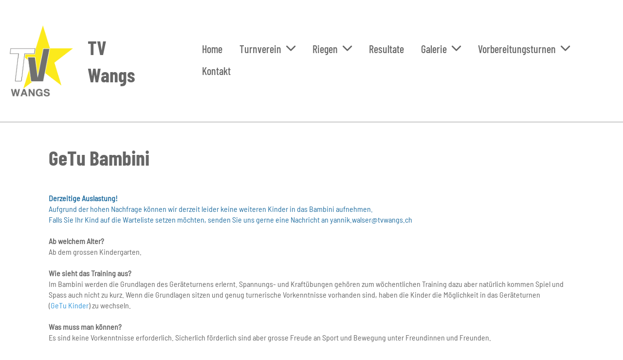

--- FILE ---
content_type: text/html;charset=UTF-8
request_url: https://tvwangs.ch/riegen/jugend/getu_bambini
body_size: 7053
content:
<!DOCTYPE html>
<html lang="de">
<head>
<base href="/clubdesk/w_tvwangs/"/>


    <meta http-equiv="content-type" content="text/html; charset=UTF-8">
    <meta name="viewport" content="width=device-width, initial-scale=1">

    <title>TV Wangs ┃ GeTu Bambini - TV Wangs ┃ Jugend - Riegen - TV Wangs </title>
    <meta name="description" content="Ab dem grossen Kindergarten oder der ersten Klasse steht den Kids das GeTu Bambini Turnen zu Verfügung. Hier tasten sich Hoffnungsträger für die TV-Zukunft an die Grundlagen des Geräteturnens heran. #hoppwangs">
<link rel="icon" type="image/png" href="fileservlet?type=image&amp;id=1000718&amp;s=djEts2MWAgKH180zlrNL1IjrobXBBkCjvTuIpQCyGLum_sY=">
<link rel="apple-touch-icon" href="fileservlet?type=image&amp;id=1000718&amp;s=djEts2MWAgKH180zlrNL1IjrobXBBkCjvTuIpQCyGLum_sY=">
<meta name="msapplication-square150x150logo" content="fileservlet?type=image&amp;id=1000718&amp;s=djEts2MWAgKH180zlrNL1IjrobXBBkCjvTuIpQCyGLum_sY=">
<meta name="msapplication-square310x310logo" content="fileservlet?type=image&amp;id=1000718&amp;s=djEts2MWAgKH180zlrNL1IjrobXBBkCjvTuIpQCyGLum_sY=">
<meta name="msapplication-square70x70logo" content="fileservlet?type=image&amp;id=1000718&amp;s=djEts2MWAgKH180zlrNL1IjrobXBBkCjvTuIpQCyGLum_sY=">
<meta name="msapplication-wide310x150logo" content="fileservlet?type=image&amp;id=1000718&amp;s=djEts2MWAgKH180zlrNL1IjrobXBBkCjvTuIpQCyGLum_sY=">
<link rel="stylesheet" type="text/css" media="all" href="v_4.5.13/shared/css/normalize.css"/>
<link rel="stylesheet" type="text/css" media="all" href="v_4.5.13/shared/css/layout.css"/>
<link rel="stylesheet" type="text/css" media="all" href="v_4.5.13/shared/css/tinyMceContent.css"/>
<link rel="stylesheet" type="text/css" media="all" href="v_4.5.13/webpage/css/admin.css"/>
<link rel="stylesheet" type="text/css" media="all" href="/clubdesk/webpage/fontawesome_6_1_1/css/all.min.css"/>
<link rel="stylesheet" type="text/css" media="all" href="/clubdesk/webpage/lightbox/featherlight-1.7.13.min.css"/>
<link rel="stylesheet" type="text/css" media="all" href="/clubdesk/webpage/aos/aos-2.3.2.css"/>
<link rel="stylesheet" type="text/css" media="all" href="/clubdesk/webpage/owl/css/owl.carousel-2.3.4.min.css"/>
<link rel="stylesheet" type="text/css" media="all" href="/clubdesk/webpage/owl/css/owl.theme.default-2.3.4.min.css"/>
<link rel="stylesheet" type="text/css" media="all" href="/clubdesk/webpage/owl/css/animate-1.0.css"/>
<link rel="stylesheet" type="text/css" media="all" href="v_4.5.13/content.css?v=1747747306019"/>
<link rel="stylesheet" type="text/css" media="all" href="v_4.5.13/shared/css/altcha-cd.css"/>
<script type="text/javascript" src="v_4.5.13/webpage/jquery_3_6_0/jquery-3.6.0.min.js"></script><script async defer src="v_4.5.13/shared/scripts/altcha_2_0_1/altcha.i18n.js" type="module"></script>
    <link rel="stylesheet" href="/clubdesk/webpage/cookieconsent/cookieconsent-3.1.1.min.css">
<link rel="stylesheet" href="genwwwfiles/page.css?v=1747747306019">

<link rel="stylesheet" href="wwwfiles/custom.css?v=1745830108927" />


</head>
<body class="cd-header-empty cd-sidebar-empty">


<nav class="cd-navigation-bar-container cd-hide-small cd-hide-on-edit scroll-offset-desktop" id="cd-navigation-element">
    <a href="javascript:void(0);" onclick="if (!window.location.hash) { window.location.href='/riegen/jugend/getu_bambini#cd-page-content'; const target = document.getElementById('cd-page-content'); let nav = document.getElementById('cd-navigation-element'); const y = target.getBoundingClientRect().top + window.scrollY - nav.offsetHeight; window.scrollTo({ top: y, behavior: 'auto' }); } else { window.location.href=window.location.href; }"onkeyup="if(event.key === 'Enter') { event.preventDefault(); this.click(); }" class="cd-skip-link" tabindex="0">Direkt zum Hauptinhalt springen</a>

    <div class="cd-navigation-bar">
        <div class="cd-navigation-bar-content">
            <div class="cd-singledropdownmenu cd-menu">
    <div class="cd-menu-level-1">
        <ul>
                <li>
                    <a href="/home"  data-id="_0" data-parent-id="" class="cd-menu-item   ">
                            Home
                    </a>
                </li>
                <li>
                    <a href="/"  data-id="_1" data-parent-id="" class="cd-menu-item   cd-menu-expand">
                            Turnverein
                                <i class="fas fa-chevron-down cd-menu-expander"></i>
                    </a>
                        <div class="cd-menu-level-2">
                            <ul>
                                <li>
                                    <a href="/turnverein/news_berichte"  data-id="_1_0" data-parent-id="_1" class="cd-menu-item   " onclick="closeAllDropDowns()">
                                        News &amp; Berichte
                                    </a>
                                </li>
                                <li>
                                    <a href="/turnverein/vorstand"  data-id="_1_1" data-parent-id="_1" class="cd-menu-item   " onclick="closeAllDropDowns()">
                                        Vorstand
                                    </a>
                                </li>
                                <li>
                                    <a href="/turnverein/jahresprogramm"  data-id="_1_2" data-parent-id="_1" class="cd-menu-item   " onclick="closeAllDropDowns()">
                                        Jahresprogramm
                                    </a>
                                </li>
                                <li>
                                    <a href="/turnverein/kleiderboerse"  data-id="_1_3" data-parent-id="_1" class="cd-menu-item   " onclick="closeAllDropDowns()">
                                        Kleider Verkaufs- &amp; Tauschbörse
                                    </a>
                                </li>
                                <li>
                                    <a href="/turnverein/geschichte"  data-id="_1_4" data-parent-id="_1" class="cd-menu-item   " onclick="closeAllDropDowns()">
                                        Geschichte
                                    </a>
                                </li>
                                <li>
                                    <a href="/turnverein/turnshow"  data-id="_1_5" data-parent-id="_1" class="cd-menu-item   " onclick="closeAllDropDowns()">
                                        Turnshow
                                    </a>
                                </li>
                                <li>
                                    <a href="/turnverein/sponsoren"  data-id="_1_6" data-parent-id="_1" class="cd-menu-item   " onclick="closeAllDropDowns()">
                                        Sponsoren
                                    </a>
                                </li>
                                <li>
                                    <a href="/turnverein/statuten"  data-id="_1_7" data-parent-id="_1" class="cd-menu-item   " onclick="closeAllDropDowns()">
                                        Statuten 
                                    </a>
                                </li>
                            </ul>
                        </div>
                </li>
                <li>
                    <a href="/riegen"  data-id="_2" data-parent-id="" class="cd-menu-item  cd-menu-selected cd-menu-expand">
                            Riegen
                                <i class="fas fa-chevron-down cd-menu-expander"></i>
                    </a>
                        <div class="cd-menu-level-2">
                            <ul>
                                <li>
                                    <a href="/riegen/aktive"  data-id="_2_0" data-parent-id="_2" class="cd-menu-item   cd-menu-expand" >
                                        Aktive
                                            <i class="fas fa-chevron-down cd-menu-expander"></i>
                                    </a>
                                    <div class="cd-menu-level-3">
                                        <ul>
                                            <li>
                                                <a href="/riegen/aktive" class="cd-menu-item " onclick="closeAllDropDowns()">Aktive</a>
                                            </li>
                                            <li>
                                                <a href="/riegen/aktive/barrenriege"  data-id="_2_0_0" data-parent-id="_2_0" class="cd-menu-item  " onclick="closeAllDropDowns()">
                                                    Barren
                                                </a>
                                            </li>
                                            <li>
                                                <a href="/riegen/aktive/schaukelringriege"  data-id="_2_0_1" data-parent-id="_2_0" class="cd-menu-item  " onclick="closeAllDropDowns()">
                                                    Schaukelringe
                                                </a>
                                            </li>
                                            <li>
                                                <a href="/riegen/aktive/stufenbarrenriege"  data-id="_2_0_2" data-parent-id="_2_0" class="cd-menu-item  " onclick="closeAllDropDowns()">
                                                    Stufenbarren
                                                </a>
                                            </li>
                                            <li>
                                                <a href="/riegen/aktive/Laufteam"  data-id="_2_0_3" data-parent-id="_2_0" class="cd-menu-item  " onclick="closeAllDropDowns()">
                                                    Laufteam
                                                </a>
                                            </li>
                                        </ul>
                                    </div>
                                </li>
                                <li>
                                    <a href="/riegen/jugend"  data-id="_2_1" data-parent-id="_2" class="cd-menu-item  cd-menu-selected cd-menu-expand" >
                                        Jugend
                                            <i class="fas fa-chevron-down cd-menu-expander"></i>
                                    </a>
                                    <div class="cd-menu-level-3">
                                        <ul>
                                            <li>
                                                <a href="/riegen/jugend" class="cd-menu-item " onclick="closeAllDropDowns()">Jugend</a>
                                            </li>
                                            <li>
                                                <a href="/riegen/jugend/kinderturnen_kitu"  data-id="_2_1_0" data-parent-id="_2_1" class="cd-menu-item  " onclick="closeAllDropDowns()">
                                                    Kinderturnen (KiTu)
                                                </a>
                                            </li>
                                            <li>
                                                <a href="/riegen/jugend/polysportiv_kinder"  data-id="_2_1_1" data-parent-id="_2_1" class="cd-menu-item  " onclick="closeAllDropDowns()">
                                                    Polysportiv Kinder
                                                </a>
                                            </li>
                                            <li>
                                                <a href="/riegen/jugend/getu_bambini"  data-id="_2_1_2" data-parent-id="_2_1" class="cd-menu-item cd-menu-active cd-menu-selected" onclick="closeAllDropDowns()">
                                                    GeTu Bambini
                                                </a>
                                            </li>
                                            <li>
                                                <a href="/riegen/jugend/getu_kinder"  data-id="_2_1_3" data-parent-id="_2_1" class="cd-menu-item  " onclick="closeAllDropDowns()">
                                                    GeTu Kinder
                                                </a>
                                            </li>
                                            <li>
                                                <a href="/riegen/jugend/schaukelring_jugend"  data-id="_2_1_4" data-parent-id="_2_1" class="cd-menu-item  " onclick="closeAllDropDowns()">
                                                    Schaukelring Jugend
                                                </a>
                                            </li>
                                            <li>
                                                <a href="/riegen/jugend/stufenbarren_jugend"  data-id="_2_1_5" data-parent-id="_2_1" class="cd-menu-item  " onclick="closeAllDropDowns()">
                                                    Stufenbarren Jugend
                                                </a>
                                            </li>
                                            <li>
                                                <a href="https://dtvwangs.clubdesk.com/verein#Muki" target="_blank" data-id="_2_1_6" data-parent-id="_2_1" class="cd-menu-item  " onclick="closeAllDropDowns()">
                                                    MuKi Turnen (Damenturnverein)
                                                </a>
                                            </li>
                                        </ul>
                                    </div>
                                </li>
                            </ul>
                        </div>
                </li>
                <li>
                    <a href="/resultate"  data-id="_3" data-parent-id="" class="cd-menu-item   ">
                            Resultate
                    </a>
                </li>
                <li>
                    <a href="/"  data-id="_4" data-parent-id="" class="cd-menu-item   cd-menu-expand">
                            Galerie
                                <i class="fas fa-chevron-down cd-menu-expander"></i>
                    </a>
                        <div class="cd-menu-level-2">
                            <ul>
                                <li>
                                    <a href="/galerie/videos_turnverein"  data-id="_4_0" data-parent-id="_4" class="cd-menu-item   " onclick="closeAllDropDowns()">
                                        Videos Turnverein
                                    </a>
                                </li>
                                <li>
                                    <a href="/galerie/filmarchiv_turnshows"  data-id="_4_1" data-parent-id="_4" class="cd-menu-item   " onclick="closeAllDropDowns()">
                                        Filmarchiv Turnshows
                                    </a>
                                </li>
                                <li>
                                    <a href="/galerie/2025"  data-id="_4_2" data-parent-id="_4" class="cd-menu-item   " onclick="closeAllDropDowns()">
                                        Fotos 2025
                                    </a>
                                </li>
                                <li>
                                    <a href="/galerie/2024"  data-id="_4_3" data-parent-id="_4" class="cd-menu-item   " onclick="closeAllDropDowns()">
                                        Fotos 2024
                                    </a>
                                </li>
                                <li>
                                    <a href="/galerie/2023"  data-id="_4_4" data-parent-id="_4" class="cd-menu-item   " onclick="closeAllDropDowns()">
                                        Fotos 2023
                                    </a>
                                </li>
                                <li>
                                    <a href="/galerie/2022"  data-id="_4_5" data-parent-id="_4" class="cd-menu-item   " onclick="closeAllDropDowns()">
                                        Fotos 2022
                                    </a>
                                </li>
                                <li>
                                    <a href="/galerie/2021"  data-id="_4_6" data-parent-id="_4" class="cd-menu-item   " onclick="closeAllDropDowns()">
                                        Fotos 2021
                                    </a>
                                </li>
                                <li>
                                    <a href="/galerie/fotos_2020"  data-id="_4_7" data-parent-id="_4" class="cd-menu-item   " onclick="closeAllDropDowns()">
                                        Fotos 2020
                                    </a>
                                </li>
                                <li>
                                    <a href="/galerie/fotos_2019"  data-id="_4_8" data-parent-id="_4" class="cd-menu-item   " onclick="closeAllDropDowns()">
                                        Fotos 2019
                                    </a>
                                </li>
                                <li>
                                    <a href="/galerie/fotos_2018"  data-id="_4_9" data-parent-id="_4" class="cd-menu-item   " onclick="closeAllDropDowns()">
                                        Fotos 2018
                                    </a>
                                </li>
                                <li>
                                    <a href="/galerie/fotos_2017"  data-id="_4_10" data-parent-id="_4" class="cd-menu-item   " onclick="closeAllDropDowns()">
                                        Fotos 2017
                                    </a>
                                </li>
                                <li>
                                    <a href="/galerie/fotos_2016"  data-id="_4_11" data-parent-id="_4" class="cd-menu-item   " onclick="closeAllDropDowns()">
                                        Fotos 2016
                                    </a>
                                </li>
                                <li>
                                    <a href="/galerie/fotos_2015"  data-id="_4_12" data-parent-id="_4" class="cd-menu-item   " onclick="closeAllDropDowns()">
                                        Fotos 2015
                                    </a>
                                </li>
                                <li>
                                    <a href="/galerie/fotos_2014"  data-id="_4_13" data-parent-id="_4" class="cd-menu-item   " onclick="closeAllDropDowns()">
                                        Fotos 2014
                                    </a>
                                </li>
                            </ul>
                        </div>
                </li>
                <li>
                    <a href="/vorbereitungsturnen/informationen"  data-id="_5" data-parent-id="" class="cd-menu-item   cd-menu-expand">
                            Vorbereitungsturnen
                                <i class="fas fa-chevron-down cd-menu-expander"></i>
                    </a>
                        <div class="cd-menu-level-2">
                            <ul>
                                <li>
                                    <a href="/vorbereitungsturnen/informationen_vereine"  data-id="_5_0" data-parent-id="_5" class="cd-menu-item   " onclick="closeAllDropDowns()">
                                        VT 2026 – Infos für Vereine 
                                    </a>
                                </li>
                                <li>
                                    <a href="/vorbereitungsturnen/sponsoren2025"  data-id="_5_1" data-parent-id="_5" class="cd-menu-item   " onclick="closeAllDropDowns()">
                                        Sponsoren 2025
                                    </a>
                                </li>
                                <li>
                                    <a href="/vorbereitungsturnen/impressionen"  data-id="_5_2" data-parent-id="_5" class="cd-menu-item   " onclick="closeAllDropDowns()">
                                        Impressionen
                                    </a>
                                </li>
                            </ul>
                        </div>
                </li>
                <li>
                    <a href="/kontakt"  data-id="_6" data-parent-id="" class="cd-menu-item   ">
                            Kontakt
                    </a>
                </li>
        </ul>
    </div>
</div>
            <span class="cd-filler"></span>
            <div class="cd-login-link-desktop">
    <a class="cd-link-login" href="/riegen/jugend/getu_bambini?action=login"></a>
</div>
            <div class="cd-logo-and-name-desktop">
<a class="cd-club-logo-link" href="/home"><img class="cd-club-logo" src="fileservlet?type&#61;image&amp;id&#61;1000100&amp;s&#61;djEtlscLa1wquoyuLoGshngVfxAR-mIUq1SEBZ02DtoK2Zc&#61;&amp;imageFormat&#61;_512x512" alt="Logo der Webseite"></a>
<a class="cd-club-name" href="/home">TV Wangs </a>
</div>

        </div>
    </div>
</nav>

<nav class="cd-mobile-menu-bar-fixed cd-hide-large">
    <a href="javascript:void(0);" onclick="if (!window.location.hash) { window.location.href='/riegen/jugend/getu_bambini#cd-page-content'; const target = document.getElementById('cd-page-content'); let nav = document.getElementById('cd-navigation-element'); const y = target.getBoundingClientRect().top + window.scrollY - nav.offsetHeight; window.scrollTo({ top: y, behavior: 'auto' }); } else { window.location.href=window.location.href; }"onkeyup="if(event.key === 'Enter') { event.preventDefault(); this.click(); }" class="cd-skip-link" tabindex="0">Direkt zum Hauptinhalt springen</a>

    <div class="cd-mobile-menu-bar">
        <div class="cd-mobile-menu-bar-content scroll-offset-mobile">
    <div class="mobile-menu">
        
<div tabindex="0" class="cd-mobile-menu-button" onclick="toggleMobileMenu(event)"
     onkeyup="if(event.key === 'Enter') { event.preventDefault(); this.click(event); }">
    
    <div class="nav-icon">
        <span></span>
        <span></span>
        <span></span>
    </div>
    <div class="menu-label">Menü</div>
</div>
    </div>

    <div class="filler"></div>

        <div class="cd-login-link-mobile">
    <a class="cd-link-login" href="/riegen/jugend/getu_bambini?action=login"><i style="padding: 3px;" class="fas fa-sign-in-alt"></i>Login</a>
</div>
        <div class="cd-logo-and-name-mobile">
<a class="cd-club-logo-link" href="/home"><img class="cd-club-logo" src="fileservlet?type&#61;image&amp;id&#61;1000100&amp;s&#61;djEtlscLa1wquoyuLoGshngVfxAR-mIUq1SEBZ02DtoK2Zc&#61;&amp;imageFormat&#61;_512x512" alt="Logo der Webseite"></a>

</div>

</div>


    </div>
    <div class="cd-mobile-menu cd-menu">
    <div class="cd-mobile-menu-background"></div>
    <div class="cd-mobile-menu-level-1">
        <ul>
            <li>
                <a href="/home"  data-id="_0" data-parent-id="" class="cd-menu-item   ">
                    Home
                </a>
            </li>
            <li>
                <a href="/"  data-id="_1" data-parent-id="" class="cd-menu-item   cd-menu-expand">
                    Turnverein
                        <i class="fas fa-chevron-down cd-menu-expander"></i>
                </a>
                    <div class="cd-mobile-menu-level-2">
                        <ul>
                            <li>
                                <a href="/turnverein/news_berichte"  data-id="_1_0" data-parent-id="_1" class="cd-menu-item   ">
                                    News &amp; Berichte
                                </a>
                                <div class="cd-mobile-menu-level-3">
                                    <ul>
                                        <li>
                                            <a href="/turnverein/news_berichte"  class="cd-menu-item ">
                                                News &amp; Berichte
                                            </a>
                                        </li>
                                    </ul>
                                </div>
                            </li>
                            <li>
                                <a href="/turnverein/vorstand"  data-id="_1_1" data-parent-id="_1" class="cd-menu-item   ">
                                    Vorstand
                                </a>
                                <div class="cd-mobile-menu-level-3">
                                    <ul>
                                        <li>
                                            <a href="/turnverein/vorstand"  class="cd-menu-item ">
                                                Vorstand
                                            </a>
                                        </li>
                                    </ul>
                                </div>
                            </li>
                            <li>
                                <a href="/turnverein/jahresprogramm"  data-id="_1_2" data-parent-id="_1" class="cd-menu-item   ">
                                    Jahresprogramm
                                </a>
                                <div class="cd-mobile-menu-level-3">
                                    <ul>
                                        <li>
                                            <a href="/turnverein/jahresprogramm"  class="cd-menu-item ">
                                                Jahresprogramm
                                            </a>
                                        </li>
                                    </ul>
                                </div>
                            </li>
                            <li>
                                <a href="/turnverein/kleiderboerse"  data-id="_1_3" data-parent-id="_1" class="cd-menu-item   ">
                                    Kleider Verkaufs- &amp; Tauschbörse
                                </a>
                                <div class="cd-mobile-menu-level-3">
                                    <ul>
                                        <li>
                                            <a href="/turnverein/kleiderboerse"  class="cd-menu-item ">
                                                Kleider Verkaufs- &amp; Tauschbörse
                                            </a>
                                        </li>
                                    </ul>
                                </div>
                            </li>
                            <li>
                                <a href="/turnverein/geschichte"  data-id="_1_4" data-parent-id="_1" class="cd-menu-item   ">
                                    Geschichte
                                </a>
                                <div class="cd-mobile-menu-level-3">
                                    <ul>
                                        <li>
                                            <a href="/turnverein/geschichte"  class="cd-menu-item ">
                                                Geschichte
                                            </a>
                                        </li>
                                    </ul>
                                </div>
                            </li>
                            <li>
                                <a href="/turnverein/turnshow"  data-id="_1_5" data-parent-id="_1" class="cd-menu-item   ">
                                    Turnshow
                                </a>
                                <div class="cd-mobile-menu-level-3">
                                    <ul>
                                        <li>
                                            <a href="/turnverein/turnshow"  class="cd-menu-item ">
                                                Turnshow
                                            </a>
                                        </li>
                                    </ul>
                                </div>
                            </li>
                            <li>
                                <a href="/turnverein/sponsoren"  data-id="_1_6" data-parent-id="_1" class="cd-menu-item   ">
                                    Sponsoren
                                </a>
                                <div class="cd-mobile-menu-level-3">
                                    <ul>
                                        <li>
                                            <a href="/turnverein/sponsoren"  class="cd-menu-item ">
                                                Sponsoren
                                            </a>
                                        </li>
                                    </ul>
                                </div>
                            </li>
                            <li>
                                <a href="/turnverein/statuten"  data-id="_1_7" data-parent-id="_1" class="cd-menu-item   ">
                                    Statuten 
                                </a>
                                <div class="cd-mobile-menu-level-3">
                                    <ul>
                                        <li>
                                            <a href="/turnverein/statuten"  class="cd-menu-item ">
                                                Statuten 
                                            </a>
                                        </li>
                                    </ul>
                                </div>
                            </li>
                        </ul>
                    </div>
            </li>
            <li>
                <a href="/riegen"  data-id="_2" data-parent-id="" class="cd-menu-item  cd-menu-selected cd-menu-expand">
                    Riegen
                        <i class="fas fa-chevron-down cd-menu-expander"></i>
                </a>
                    <div class="cd-mobile-menu-level-2">
                        <ul>
                            <li>
                                <a href="/riegen/aktive"  data-id="_2_0" data-parent-id="_2" class="cd-menu-item   cd-menu-expand">
                                    Aktive
                                        <i class="fas fa-chevron-down cd-menu-expander"></i>
                                </a>
                                <div class="cd-mobile-menu-level-3">
                                    <ul>
                                        <li>
                                            <a href="/riegen/aktive"  class="cd-menu-item ">
                                                Aktive
                                            </a>
                                        </li>
                                        <li>
                                            <a href="/riegen/aktive/barrenriege"  data-id="_2_0_0" data-parent-id="_2_0" class="cd-menu-item ">
                                                Barren
                                            </a>
                                        </li>
                                        <li>
                                            <a href="/riegen/aktive/schaukelringriege"  data-id="_2_0_1" data-parent-id="_2_0" class="cd-menu-item ">
                                                Schaukelringe
                                            </a>
                                        </li>
                                        <li>
                                            <a href="/riegen/aktive/stufenbarrenriege"  data-id="_2_0_2" data-parent-id="_2_0" class="cd-menu-item ">
                                                Stufenbarren
                                            </a>
                                        </li>
                                        <li>
                                            <a href="/riegen/aktive/Laufteam"  data-id="_2_0_3" data-parent-id="_2_0" class="cd-menu-item ">
                                                Laufteam
                                            </a>
                                        </li>
                                    </ul>
                                </div>
                            </li>
                            <li>
                                <a href="/riegen/jugend"  data-id="_2_1" data-parent-id="_2" class="cd-menu-item  cd-menu-selected cd-menu-expand">
                                    Jugend
                                        <i class="fas fa-chevron-down cd-menu-expander"></i>
                                </a>
                                <div class="cd-mobile-menu-level-3">
                                    <ul>
                                        <li>
                                            <a href="/riegen/jugend"  class="cd-menu-item ">
                                                Jugend
                                            </a>
                                        </li>
                                        <li>
                                            <a href="/riegen/jugend/kinderturnen_kitu"  data-id="_2_1_0" data-parent-id="_2_1" class="cd-menu-item ">
                                                Kinderturnen (KiTu)
                                            </a>
                                        </li>
                                        <li>
                                            <a href="/riegen/jugend/polysportiv_kinder"  data-id="_2_1_1" data-parent-id="_2_1" class="cd-menu-item ">
                                                Polysportiv Kinder
                                            </a>
                                        </li>
                                        <li>
                                            <a href="/riegen/jugend/getu_bambini"  data-id="_2_1_2" data-parent-id="_2_1" class="cd-menu-item cd-menu-active">
                                                GeTu Bambini
                                            </a>
                                        </li>
                                        <li>
                                            <a href="/riegen/jugend/getu_kinder"  data-id="_2_1_3" data-parent-id="_2_1" class="cd-menu-item ">
                                                GeTu Kinder
                                            </a>
                                        </li>
                                        <li>
                                            <a href="/riegen/jugend/schaukelring_jugend"  data-id="_2_1_4" data-parent-id="_2_1" class="cd-menu-item ">
                                                Schaukelring Jugend
                                            </a>
                                        </li>
                                        <li>
                                            <a href="/riegen/jugend/stufenbarren_jugend"  data-id="_2_1_5" data-parent-id="_2_1" class="cd-menu-item ">
                                                Stufenbarren Jugend
                                            </a>
                                        </li>
                                        <li>
                                            <a href="https://dtvwangs.clubdesk.com/verein#Muki" target="_blank" data-id="_2_1_6" data-parent-id="_2_1" class="cd-menu-item ">
                                                MuKi Turnen (Damenturnverein)
                                            </a>
                                        </li>
                                    </ul>
                                </div>
                            </li>
                        </ul>
                    </div>
            </li>
            <li>
                <a href="/resultate"  data-id="_3" data-parent-id="" class="cd-menu-item   ">
                    Resultate
                </a>
            </li>
            <li>
                <a href="/"  data-id="_4" data-parent-id="" class="cd-menu-item   cd-menu-expand">
                    Galerie
                        <i class="fas fa-chevron-down cd-menu-expander"></i>
                </a>
                    <div class="cd-mobile-menu-level-2">
                        <ul>
                            <li>
                                <a href="/galerie/videos_turnverein"  data-id="_4_0" data-parent-id="_4" class="cd-menu-item   ">
                                    Videos Turnverein
                                </a>
                                <div class="cd-mobile-menu-level-3">
                                    <ul>
                                        <li>
                                            <a href="/galerie/videos_turnverein"  class="cd-menu-item ">
                                                Videos Turnverein
                                            </a>
                                        </li>
                                    </ul>
                                </div>
                            </li>
                            <li>
                                <a href="/galerie/filmarchiv_turnshows"  data-id="_4_1" data-parent-id="_4" class="cd-menu-item   ">
                                    Filmarchiv Turnshows
                                </a>
                                <div class="cd-mobile-menu-level-3">
                                    <ul>
                                        <li>
                                            <a href="/galerie/filmarchiv_turnshows"  class="cd-menu-item ">
                                                Filmarchiv Turnshows
                                            </a>
                                        </li>
                                    </ul>
                                </div>
                            </li>
                            <li>
                                <a href="/galerie/2025"  data-id="_4_2" data-parent-id="_4" class="cd-menu-item   ">
                                    Fotos 2025
                                </a>
                                <div class="cd-mobile-menu-level-3">
                                    <ul>
                                        <li>
                                            <a href="/galerie/2025"  class="cd-menu-item ">
                                                Fotos 2025
                                            </a>
                                        </li>
                                    </ul>
                                </div>
                            </li>
                            <li>
                                <a href="/galerie/2024"  data-id="_4_3" data-parent-id="_4" class="cd-menu-item   ">
                                    Fotos 2024
                                </a>
                                <div class="cd-mobile-menu-level-3">
                                    <ul>
                                        <li>
                                            <a href="/galerie/2024"  class="cd-menu-item ">
                                                Fotos 2024
                                            </a>
                                        </li>
                                    </ul>
                                </div>
                            </li>
                            <li>
                                <a href="/galerie/2023"  data-id="_4_4" data-parent-id="_4" class="cd-menu-item   ">
                                    Fotos 2023
                                </a>
                                <div class="cd-mobile-menu-level-3">
                                    <ul>
                                        <li>
                                            <a href="/galerie/2023"  class="cd-menu-item ">
                                                Fotos 2023
                                            </a>
                                        </li>
                                    </ul>
                                </div>
                            </li>
                            <li>
                                <a href="/galerie/2022"  data-id="_4_5" data-parent-id="_4" class="cd-menu-item   ">
                                    Fotos 2022
                                </a>
                                <div class="cd-mobile-menu-level-3">
                                    <ul>
                                        <li>
                                            <a href="/galerie/2022"  class="cd-menu-item ">
                                                Fotos 2022
                                            </a>
                                        </li>
                                    </ul>
                                </div>
                            </li>
                            <li>
                                <a href="/galerie/2021"  data-id="_4_6" data-parent-id="_4" class="cd-menu-item   ">
                                    Fotos 2021
                                </a>
                                <div class="cd-mobile-menu-level-3">
                                    <ul>
                                        <li>
                                            <a href="/galerie/2021"  class="cd-menu-item ">
                                                Fotos 2021
                                            </a>
                                        </li>
                                    </ul>
                                </div>
                            </li>
                            <li>
                                <a href="/galerie/fotos_2020"  data-id="_4_7" data-parent-id="_4" class="cd-menu-item   ">
                                    Fotos 2020
                                </a>
                                <div class="cd-mobile-menu-level-3">
                                    <ul>
                                        <li>
                                            <a href="/galerie/fotos_2020"  class="cd-menu-item ">
                                                Fotos 2020
                                            </a>
                                        </li>
                                    </ul>
                                </div>
                            </li>
                            <li>
                                <a href="/galerie/fotos_2019"  data-id="_4_8" data-parent-id="_4" class="cd-menu-item   ">
                                    Fotos 2019
                                </a>
                                <div class="cd-mobile-menu-level-3">
                                    <ul>
                                        <li>
                                            <a href="/galerie/fotos_2019"  class="cd-menu-item ">
                                                Fotos 2019
                                            </a>
                                        </li>
                                    </ul>
                                </div>
                            </li>
                            <li>
                                <a href="/galerie/fotos_2018"  data-id="_4_9" data-parent-id="_4" class="cd-menu-item   ">
                                    Fotos 2018
                                </a>
                                <div class="cd-mobile-menu-level-3">
                                    <ul>
                                        <li>
                                            <a href="/galerie/fotos_2018"  class="cd-menu-item ">
                                                Fotos 2018
                                            </a>
                                        </li>
                                    </ul>
                                </div>
                            </li>
                            <li>
                                <a href="/galerie/fotos_2017"  data-id="_4_10" data-parent-id="_4" class="cd-menu-item   ">
                                    Fotos 2017
                                </a>
                                <div class="cd-mobile-menu-level-3">
                                    <ul>
                                        <li>
                                            <a href="/galerie/fotos_2017"  class="cd-menu-item ">
                                                Fotos 2017
                                            </a>
                                        </li>
                                    </ul>
                                </div>
                            </li>
                            <li>
                                <a href="/galerie/fotos_2016"  data-id="_4_11" data-parent-id="_4" class="cd-menu-item   ">
                                    Fotos 2016
                                </a>
                                <div class="cd-mobile-menu-level-3">
                                    <ul>
                                        <li>
                                            <a href="/galerie/fotos_2016"  class="cd-menu-item ">
                                                Fotos 2016
                                            </a>
                                        </li>
                                    </ul>
                                </div>
                            </li>
                            <li>
                                <a href="/galerie/fotos_2015"  data-id="_4_12" data-parent-id="_4" class="cd-menu-item   ">
                                    Fotos 2015
                                </a>
                                <div class="cd-mobile-menu-level-3">
                                    <ul>
                                        <li>
                                            <a href="/galerie/fotos_2015"  class="cd-menu-item ">
                                                Fotos 2015
                                            </a>
                                        </li>
                                    </ul>
                                </div>
                            </li>
                            <li>
                                <a href="/galerie/fotos_2014"  data-id="_4_13" data-parent-id="_4" class="cd-menu-item   ">
                                    Fotos 2014
                                </a>
                                <div class="cd-mobile-menu-level-3">
                                    <ul>
                                        <li>
                                            <a href="/galerie/fotos_2014"  class="cd-menu-item ">
                                                Fotos 2014
                                            </a>
                                        </li>
                                    </ul>
                                </div>
                            </li>
                        </ul>
                    </div>
            </li>
            <li>
                <a href="/vorbereitungsturnen/informationen"  data-id="_5" data-parent-id="" class="cd-menu-item   cd-menu-expand">
                    Vorbereitungsturnen
                        <i class="fas fa-chevron-down cd-menu-expander"></i>
                </a>
                    <div class="cd-mobile-menu-level-2">
                        <ul>
                            <li>
                                <a href="/vorbereitungsturnen/informationen_vereine"  data-id="_5_0" data-parent-id="_5" class="cd-menu-item   ">
                                    VT 2026 – Infos für Vereine 
                                </a>
                                <div class="cd-mobile-menu-level-3">
                                    <ul>
                                        <li>
                                            <a href="/vorbereitungsturnen/informationen_vereine"  class="cd-menu-item ">
                                                VT 2026 – Infos für Vereine 
                                            </a>
                                        </li>
                                    </ul>
                                </div>
                            </li>
                            <li>
                                <a href="/vorbereitungsturnen/sponsoren2025"  data-id="_5_1" data-parent-id="_5" class="cd-menu-item   ">
                                    Sponsoren 2025
                                </a>
                                <div class="cd-mobile-menu-level-3">
                                    <ul>
                                        <li>
                                            <a href="/vorbereitungsturnen/sponsoren2025"  class="cd-menu-item ">
                                                Sponsoren 2025
                                            </a>
                                        </li>
                                    </ul>
                                </div>
                            </li>
                            <li>
                                <a href="/vorbereitungsturnen/impressionen"  data-id="_5_2" data-parent-id="_5" class="cd-menu-item   ">
                                    Impressionen
                                </a>
                                <div class="cd-mobile-menu-level-3">
                                    <ul>
                                        <li>
                                            <a href="/vorbereitungsturnen/impressionen"  class="cd-menu-item ">
                                                Impressionen
                                            </a>
                                        </li>
                                    </ul>
                                </div>
                            </li>
                        </ul>
                    </div>
            </li>
            <li>
                <a href="/kontakt"  data-id="_6" data-parent-id="" class="cd-menu-item   ">
                    Kontakt
                </a>
            </li>
        </ul>
    </div>
</div>
</nav>

<div class="main cd-light">

        <div tabindex="0" class="cd-totop-button" onclick="topFunction()"
         onkeyup="if(event.key === 'Enter') { topFunction(); }">
        <i class="fas fa-chevron-up"></i>
    </div>


    <header class="header-wrapper">
    <div class="cd-header "></div>
    </header>


<main class="content-wrapper" tabindex="-1" id="cd-page-content" >
<div class="cd-content "><div aria-labelledby="block_101074_title" id='section_1000236' class='cd-section' debug-label='1000236' style=''>
<span class='cd-backgroundPane' style='display: block; position: absolute; overflow: hidden;top: 0px;left: 0px;bottom: 0px;right: 0px;'>
</span>
<div class='cd-section-content'><div class="cd-row">

    <div class="cd-col m12">
        <div data-block-type="24" class="cd-block"
     debug-label="TitleBlock:101074"
     id="block_101074" 
     style="" >

    <div class="cd-block-content" id="block_101074_content"
         style="">
        <h1 id="block_101074_title">GeTu Bambini&nbsp;</h1></div>
    </div>
<div data-block-type="0" class="cd-block"
     debug-label="TextBlock:100481"
     id="block_100481" 
     style="" >

    <div class="cd-block-content" id="block_100481_content"
         style="">
        <div><span style="color: rgb(35, 111, 161);"><strong>Derzeitige Auslastung!</strong></span></div>
<div><span style="color: rgb(35, 111, 161);">Aufgrund der hohen Nachfrage k&ouml;nnen wir derzeit leider keine weiteren Kinder in das Bambini aufnehmen.</span></div>
<div><span style="color: rgb(35, 111, 161);">Falls Sie Ihr Kind auf die Warteliste setzen m&ouml;chten, senden Sie uns gerne eine Nachricht an&nbsp;<a style="color: rgb(35, 111, 161);" href="mailto:yannik.walser@tvwangs.ch" target="_blank" rel="noopener"><span style="text-decoration: none;">yannik.walser@tvwangs.ch</span></a>&nbsp;</span></div>
<div>&nbsp;</div>
<div><strong>Ab welchem Alter?</strong></div>
<div>Ab dem grossen Kindergarten.</div>
<div>&nbsp;</div>
<div><strong>Wie sieht das Training aus?</strong></div>
<div>Im Bambini werden die Grundlagen des Ger&auml;teturnens erlernt. Spannungs- und Kraft&uuml;bungen geh&ouml;ren zum w&ouml;chentlichen Training dazu aber nat&uuml;rlich kommen Spiel und Spass auch nicht zu kurz. Wenn die Grundlagen sitzen und genug turnerische Vorkenntnisse vorhanden sind, haben die Kinder die M&ouml;glichkeit in das Ger&auml;teturnen</div>
<div>(<span style="color: rgb(53, 152, 219);"><a style="color: rgb(53, 152, 219);" href="/riegen/jugend/getu_kinder">GeTu Kinder</a></span>) zu wechseln.</div>
<div>&nbsp;</div>
<div><strong>Was muss man k&ouml;nnen?</strong></div>
<div>Es sind keine Vorkenntnisse erforderlich.&nbsp;Sicherlich f&ouml;rderlich sind aber grosse Freude an Sport und Bewegung unter Freundinnen und Freunden.</div>
<div>&nbsp;</div>
<div><strong>Warum sollte ich in die Riege kommen?</strong></div>
<div>Turnst du gerne an den Ringen herum? Oder am Reck? Oder wolltest du schon immer mal einen Spagat lernen? Dann bist du bei uns genau richtig.&nbsp;</div>
<div>Bei uns wird Spiel und Spass zusammen mit Kraft, Ausdauer und Spannungs&uuml;bungen verbunden.&nbsp; Der Teamgeist und der Zusammenhalt untereinander wird ebenfalls grossgeschrieben!</div>
<div>&nbsp;</div>
<div><strong>Trainingszeit</strong></div>
<div>Dienstag, 17.30 &ndash; 18.30 Uhr, Primarschulhaus Wangs</div>
<div>&nbsp;</div>
<div><strong>Hauptleiter</strong></div>
<div class="MsoNormal">Yannik Walser<br><span style="color: rgb(53, 152, 219);"><a style="color: rgb(53, 152, 219);" href="mailto:yannik.walser@tvwangs.ch">yannik.walser@tvwangs.ch</a> / 079 519 58 23</span></div>
<div>&nbsp;</div>
<div>&nbsp;</div>
<div class="">
<div>&nbsp;</div>
</div></div>
    </div>
<div data-block-type="22" class="cd-block"
     debug-label="ContactList-Tile:100482"
     id="block_100482" 
     style="" >

    <div class="cd-block-content" id="block_100482_content"
         style="">
        <div class="cd-contactlist-tile-v cd-tile-v">
    <div class="cd-tile-container">
    <div tabindex="0" class="cd-tile-v-box cd-tile-width-4"  >
        <span class="cd-back-anchor"
              id="contactlistblock-100482-contact-1000106"></span>
        <div class="cd-image-wrapper-1">
            <div class="cd-image-content ">
                <img class="cd-zoom cd-image-cover"
                     src="fileservlet?type=image&amp;id=1000417&amp;s=djEt24jeUxWXKvHjOpihe1zflHWiv-L_K82lzbmqjGmrHFo=&amp;imageFormat=_1024x1024"
                     alt="Kontaktfoto"/>
            </div>
        </div>
        <div class="cd-tile-v-main-area" style="flex-grow:1;">
            <div class="cd-tile-v-main-heading">Yannik Walser</div>
            <div class="cd-tile-v-main-subheading"><a onclick='event.stopPropagation();' href='mailto:yannik.walser@tvwangs.ch'"'>yannik.walser@tvwangs.ch</a></div>
        </div>
        </div>
    <div tabindex="0" class="cd-tile-v-box cd-tile-width-4"  >
        <span class="cd-back-anchor"
              id="contactlistblock-100482-contact-1000169"></span>
        <div class="cd-image-wrapper-1">
            <div class="cd-image-content ">
                <img class="cd-zoom cd-image-cover"
                     src="fileservlet?type=image&amp;id=1000420&amp;s=djEt1xLzGykvLDZXQ56S7e_CJwPZtVeag3JCFFcxguPvB8M=&amp;imageFormat=_1024x1024"
                     alt="Kontaktfoto"/>
            </div>
        </div>
        <div class="cd-tile-v-main-area" style="flex-grow:1;">
            <div class="cd-tile-v-main-heading">Annaliese Schamaun</div>
            <div class="cd-tile-v-main-subheading"><a onclick='event.stopPropagation();' href='mailto:annaliese.schamaun@tvwangs.ch'"'>annaliese.schamaun@tvwangs.ch</a></div>
        </div>
        </div>
    <div tabindex="0" class="cd-tile-v-box cd-tile-width-4"  >
        <span class="cd-back-anchor"
              id="contactlistblock-100482-contact-1000310"></span>
        <div class="cd-image-wrapper-1">
            <div class="cd-image-content ">
                <img class="cd-zoom cd-image-cover"
                     src="fileservlet?type=image&amp;id=1002223&amp;s=djEtGCJESYqByKiLCIJc2VVBX3OqVyHvfrspFy-jv5I2C6I=&amp;imageFormat=_1024x1024"
                     alt="Kontaktfoto"/>
            </div>
        </div>
        <div class="cd-tile-v-main-area" style="flex-grow:1;">
            <div class="cd-tile-v-main-heading">Tina Meier</div>
            <div class="cd-tile-v-main-subheading"><a onclick='event.stopPropagation();' href='mailto:tina.meier@tvwangs.ch'"'>tina.meier@tvwangs.ch</a></div>
        </div>
        </div>
    <div tabindex="0" class="cd-tile-v-box cd-tile-width-4"  >
        <span class="cd-back-anchor"
              id="contactlistblock-100482-contact-1000368"></span>
        <div class="cd-image-wrapper-1">
            <div class="cd-image-content ">
                <img class="cd-zoom cd-image-cover"
                     src="webpage/images/contact/placeholder.jpg"
                     alt="Foto (Platzhalter)"/>
            </div>
        </div>
        <div class="cd-tile-v-main-area" style="flex-grow:1;">
            <div class="cd-tile-v-main-heading">Lucy Wyss</div>
            <div class="cd-tile-v-main-subheading">&nbsp;</div>
        </div>
        </div>
    </div>
</div></div>
    </div>
</div>
    </div>

</div>
</div>
</div>
</main>

<footer>
    <div class="cd-footer "><div id='section_1000147' class='cd-section' debug-label='1000147' style=''>
<span class='cd-backgroundPane' style='display: block; position: absolute; overflow: hidden;top: 0px;left: 0px;bottom: 0px;right: 0px;'>
</span>
<div class='cd-section-content'><div class="cd-row">

    <div class="cd-col m4">
        <div data-block-type="23" class="cd-block"
     debug-label="SocialMedia:100850"
     id="block_100850" 
     style="" >

    <div class="cd-block-content" id="block_100850_content"
         style="">
        <div style='display: inline-block'>
    <a class='cd-social-media-icon' href="https://de-de.facebook.com/tvwangs/" target="_blank" aria-label="Besuche uns auf Facebook"><i class="fab fa-facebook-square"></i></a><a class='cd-social-media-icon' href="https://www.youtube.com/channel/UCR6fDsoEpegHAJGHwtDgSzA" target="_blank" aria-label="Besuche uns auf YouTube"><i class="fab fa-youtube-square"></i></a><a class='cd-social-media-icon' href="https://www.instagram.com/tvwangs/?hl=de" target="_blank" aria-label="Besuche uns auf Instagram"><i class="fab fa-instagram"></i></a><a class='cd-social-media-icon' href="mailto:praesident@tvwangs.ch" target="_blank" aria-label="Schreib uns eine E-Mail"><i class="fas fa-envelope-square"></i></a></div></div>
    </div>
</div>
    <div class="cd-col m3">
        <div data-block-type="21" class="cd-block"
     debug-label="Image:100851"
     id="block_100851" 
     style="flex-grow: 1;" >

    <div class="cd-block-content" id="block_100851_content"
         style="">
        <div class="cd-image-block">
<a href="https://llb.ch/de"><img class="cd-image-contain"src="fileservlet?type=image&amp;id=1001939&amp;s=djEtd8RAxwERQUPS3O-8Hdp0C65EGh72qxJFdyT6_DnaMYQ=" alt="" /></a></div></div>
    </div>
</div>
    <div class="cd-col m5">
        <div data-block-type="0" class="cd-block"
     debug-label="TextBlock:100852"
     id="block_100852" 
     style="flex-grow: 1;" >

    <div class="cd-block-content" id="block_100852_content"
         style="">
        <p style="text-align: center;"><strong>&copy; TV Wangs</strong><br /><span style="color: #3366ff;"><a style="font-family: 'Barlow Semi Condensed', sans-serif; font-size: 16px; font-weight: 400; color: #3366ff;" title="Impressum / Datenschutz" href="/clubdesk/www/tvwangs?p=100235" target="_blank">Impressum / Datenschutz</a>&nbsp;</span></p></div>
    </div>
</div>
    </div>

</div>
</div>
</div>
</footer>
</div>
<script type="text/javascript" src="v_4.5.13/webpage/in-page-navigation.js"></script>
<script type="text/javascript" src="webpage/lightbox/featherlight-1.7.13.min.js"></script>
<script type="text/javascript" src="webpage/aos/aos-2.3.2.js"></script>
<script type="text/javascript" src="webpage/aos/aos-init-2.3.2.js"></script>
<script type="text/javascript" src="webpage/lightbox/featherlight-1.7.13.min.js"></script>
<script type="text/javascript" src="webpage/owl/owl.carousel-2.3.4-cd.js"></script>
<script type="text/javascript" src="webpage/fixes/ofi.js"></script>
<script type="text/javascript" src="webpage/fixes/captions.js"></script>
<script type="text/javascript">
objectFitImages('.cd-image-content img');
adjustCaptionContainer();
</script>
<script>  window.addEventListener('load', (event) => {
    let altchaWidgets = document.querySelectorAll('altcha-widget');
    if (!altchaWidgets || altchaWidgets.length == 0) {
      return;
    }
    for (var i = 0; i < altchaWidgets.length; i++) {
      let altchaWidget = altchaWidgets[i];
      let anchor = document.querySelector(altchaWidget.floatinganchor);
      anchor.addEventListener('mouseenter', function() { if (altchaWidget.getState() === 'verifying') { altchaWidget.removeAttribute('hidden'); } });
      anchor.addEventListener('mouseleave', function() { altchaWidget.setAttribute('hidden', 'true'); });
      altchaWidget.addEventListener('statechange', (ev) => {
        if (ev.detail.state === 'error') {
          altchaWidget.removeAttribute('hidden');
        }
      });
    }
  });
</script>

<script src="/clubdesk/webpage/cookieconsent/cookieconsent-3.1.1.min.js" type="text/javascript"></script>
<script src="genwwwfiles/page.js?v=1747747306019" type="text/javascript"></script>


</body>
</html>

--- FILE ---
content_type: text/css;charset=UTF-8
request_url: https://tvwangs.ch/clubdesk/w_tvwangs/wwwfiles/custom.css?v=1745830108927
body_size: 166
content:
/* Hier können Sie bei Bedarf Ihre eigenen CSS-Definitionen einfügen. */

#section_1000000 { height: 200px; }

@media only screen and (max-width: 992px){
  #section_1000000 { height: 100px; }
}